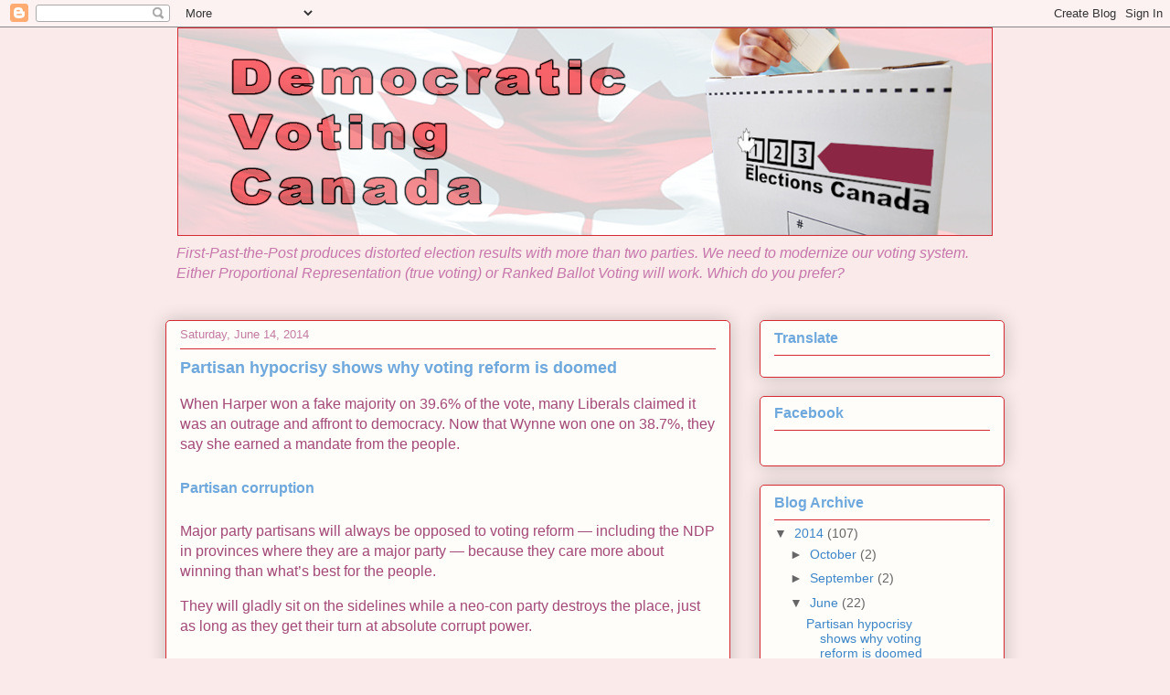

--- FILE ---
content_type: text/html; charset=UTF-8
request_url: http://democraticvotingcanada.blogspot.com/2014/06/partisan-hypocrisy-shows-why-voting.html
body_size: 15771
content:
<!DOCTYPE html>
<html class='v2' dir='ltr' xmlns='http://www.w3.org/1999/xhtml' xmlns:b='http://www.google.com/2005/gml/b' xmlns:data='http://www.google.com/2005/gml/data' xmlns:expr='http://www.google.com/2005/gml/expr'>
<head>
<link href='https://www.blogger.com/static/v1/widgets/335934321-css_bundle_v2.css' rel='stylesheet' type='text/css'/>
<meta content='width=1100' name='viewport'/>
<meta content='text/html; charset=UTF-8' http-equiv='Content-Type'/>
<meta content='blogger' name='generator'/>
<link href='http://democraticvotingcanada.blogspot.com/favicon.ico' rel='icon' type='image/x-icon'/>
<link href='http://democraticvotingcanada.blogspot.com/2014/06/partisan-hypocrisy-shows-why-voting.html' rel='canonical'/>
<link rel="alternate" type="application/atom+xml" title="Democratic Voting Canada - Atom" href="http://democraticvotingcanada.blogspot.com/feeds/posts/default" />
<link rel="alternate" type="application/rss+xml" title="Democratic Voting Canada - RSS" href="http://democraticvotingcanada.blogspot.com/feeds/posts/default?alt=rss" />
<link rel="service.post" type="application/atom+xml" title="Democratic Voting Canada - Atom" href="https://www.blogger.com/feeds/6257578024925559189/posts/default" />

<link rel="alternate" type="application/atom+xml" title="Democratic Voting Canada - Atom" href="http://democraticvotingcanada.blogspot.com/feeds/5907428043636882128/comments/default" />
<!--Can't find substitution for tag [blog.ieCssRetrofitLinks]-->
<meta content='http://democraticvotingcanada.blogspot.com/2014/06/partisan-hypocrisy-shows-why-voting.html' property='og:url'/>
<meta content='Partisan hypocrisy shows why voting reform is doomed' property='og:title'/>
<meta content='    When Harper won a fake majority on 39.6% of the vote, many Liberals claimed it was an outrage and affront to democracy.          Now tha...' property='og:description'/>
<title>Democratic Voting Canada: Partisan hypocrisy shows why voting reform is doomed</title>
<style id='page-skin-1' type='text/css'><!--
/*
-----------------------------------------------
Blogger Template Style
Name:     Awesome Inc.
Designer: Tina Chen
URL:      tinachen.org
----------------------------------------------- */
/* Variable definitions
====================
<Variable name="keycolor" description="Main Color" type="color" default="#ffffff"/>
<Group description="Page" selector="body">
<Variable name="body.font" description="Font" type="font"
default="normal normal 13px Arial, Tahoma, Helvetica, FreeSans, sans-serif"/>
<Variable name="body.background.color" description="Background Color" type="color" default="#000000"/>
<Variable name="body.text.color" description="Text Color" type="color" default="#ffffff"/>
</Group>
<Group description="Links" selector=".main-inner">
<Variable name="link.color" description="Link Color" type="color" default="#888888"/>
<Variable name="link.visited.color" description="Visited Color" type="color" default="#444444"/>
<Variable name="link.hover.color" description="Hover Color" type="color" default="#cccccc"/>
</Group>
<Group description="Blog Title" selector=".header h1">
<Variable name="header.font" description="Title Font" type="font"
default="normal bold 40px Arial, Tahoma, Helvetica, FreeSans, sans-serif"/>
<Variable name="header.text.color" description="Title Color" type="color" default="#a64d79" />
<Variable name="header.background.color" description="Header Background" type="color" default="transparent" />
</Group>
<Group description="Blog Description" selector=".header .description">
<Variable name="description.font" description="Font" type="font"
default="normal normal 14px Arial, Tahoma, Helvetica, FreeSans, sans-serif"/>
<Variable name="description.text.color" description="Text Color" type="color"
default="#a64d79" />
</Group>
<Group description="Tabs Text" selector=".tabs-inner .widget li a">
<Variable name="tabs.font" description="Font" type="font"
default="normal bold 14px Arial, Tahoma, Helvetica, FreeSans, sans-serif"/>
<Variable name="tabs.text.color" description="Text Color" type="color" default="#a64d79"/>
<Variable name="tabs.selected.text.color" description="Selected Color" type="color" default="#333333"/>
</Group>
<Group description="Tabs Background" selector=".tabs-outer .PageList">
<Variable name="tabs.background.color" description="Background Color" type="color" default="#141414"/>
<Variable name="tabs.selected.background.color" description="Selected Color" type="color" default="#444444"/>
<Variable name="tabs.border.color" description="Border Color" type="color" default="#d52a33"/>
</Group>
<Group description="Date Header" selector=".main-inner .widget h2.date-header, .main-inner .widget h2.date-header span">
<Variable name="date.font" description="Font" type="font"
default="normal normal 14px Arial, Tahoma, Helvetica, FreeSans, sans-serif"/>
<Variable name="date.text.color" description="Text Color" type="color" default="#666666"/>
<Variable name="date.border.color" description="Border Color" type="color" default="#d52a33"/>
</Group>
<Group description="Post Title" selector="h3.post-title, h4, h3.post-title a">
<Variable name="post.title.font" description="Font" type="font"
default="normal bold 22px Arial, Tahoma, Helvetica, FreeSans, sans-serif"/>
<Variable name="post.title.text.color" description="Text Color" type="color" default="#a64d79"/>
</Group>
<Group description="Post Background" selector=".post">
<Variable name="post.background.color" description="Background Color" type="color" default="#fefdfa" />
<Variable name="post.border.color" description="Border Color" type="color" default="#d52a33" />
<Variable name="post.border.bevel.color" description="Bevel Color" type="color" default="#d52a33"/>
</Group>
<Group description="Gadget Title" selector="h2">
<Variable name="widget.title.font" description="Font" type="font"
default="normal bold 14px Arial, Tahoma, Helvetica, FreeSans, sans-serif"/>
<Variable name="widget.title.text.color" description="Text Color" type="color" default="#a64d79"/>
</Group>
<Group description="Gadget Text" selector=".sidebar .widget">
<Variable name="widget.font" description="Font" type="font"
default="normal normal 14px Arial, Tahoma, Helvetica, FreeSans, sans-serif"/>
<Variable name="widget.text.color" description="Text Color" type="color" default="#a64d79"/>
<Variable name="widget.alternate.text.color" description="Alternate Color" type="color" default="#666666"/>
</Group>
<Group description="Gadget Links" selector=".sidebar .widget">
<Variable name="widget.link.color" description="Link Color" type="color" default="#3d85c6"/>
<Variable name="widget.link.visited.color" description="Visited Color" type="color" default="#3d85c6"/>
<Variable name="widget.link.hover.color" description="Hover Color" type="color" default="#f8020f"/>
</Group>
<Group description="Gadget Background" selector=".sidebar .widget">
<Variable name="widget.background.color" description="Background Color" type="color" default="#141414"/>
<Variable name="widget.border.color" description="Border Color" type="color" default="#222222"/>
<Variable name="widget.border.bevel.color" description="Bevel Color" type="color" default="#000000"/>
</Group>
<Group description="Sidebar Background" selector=".column-left-inner .column-right-inner">
<Variable name="widget.outer.background.color" description="Background Color" type="color" default="transparent" />
</Group>
<Group description="Images" selector=".main-inner">
<Variable name="image.background.color" description="Background Color" type="color" default="transparent"/>
<Variable name="image.border.color" description="Border Color" type="color" default="transparent"/>
</Group>
<Group description="Feed" selector=".blog-feeds">
<Variable name="feed.text.color" description="Text Color" type="color" default="#a64d79"/>
</Group>
<Group description="Feed Links" selector=".blog-feeds">
<Variable name="feed.link.color" description="Link Color" type="color" default="#3d85c6"/>
<Variable name="feed.link.visited.color" description="Visited Color" type="color" default="#3d85c6"/>
<Variable name="feed.link.hover.color" description="Hover Color" type="color" default="#f8020f"/>
</Group>
<Group description="Pager" selector=".blog-pager">
<Variable name="pager.background.color" description="Background Color" type="color" default="#fefdfa" />
</Group>
<Group description="Footer" selector=".footer-outer">
<Variable name="footer.background.color" description="Background Color" type="color" default="#fefdfa" />
<Variable name="footer.text.color" description="Text Color" type="color" default="#a64d79" />
</Group>
<Variable name="title.shadow.spread" description="Title Shadow" type="length" default="-1px"/>
<Variable name="body.background" description="Body Background" type="background"
color="#faeaea"
default="$(color) none repeat scroll top left"/>
<Variable name="body.background.gradient.cap" description="Body Gradient Cap" type="url"
default="none"/>
<Variable name="body.background.size" description="Body Background Size" type="string" default="auto"/>
<Variable name="tabs.background.gradient" description="Tabs Background Gradient" type="url"
default="none"/>
<Variable name="header.background.gradient" description="Header Background Gradient" type="url" default="none" />
<Variable name="header.padding.top" description="Header Top Padding" type="length" default="22px" />
<Variable name="header.margin.top" description="Header Top Margin" type="length" default="0" />
<Variable name="header.margin.bottom" description="Header Bottom Margin" type="length" default="0" />
<Variable name="widget.padding.top" description="Widget Padding Top" type="length" default="8px" />
<Variable name="widget.padding.side" description="Widget Padding Side" type="length" default="15px" />
<Variable name="widget.outer.margin.top" description="Widget Top Margin" type="length" default="0" />
<Variable name="widget.outer.background.gradient" description="Gradient" type="url" default="none" />
<Variable name="widget.border.radius" description="Gadget Border Radius" type="length" default="0" />
<Variable name="outer.shadow.spread" description="Outer Shadow Size" type="length" default="0" />
<Variable name="date.header.border.radius.top" description="Date Header Border Radius Top" type="length" default="0" />
<Variable name="date.header.position" description="Date Header Position" type="length" default="15px" />
<Variable name="date.space" description="Date Space" type="length" default="30px" />
<Variable name="date.position" description="Date Float" type="string" default="static" />
<Variable name="date.padding.bottom" description="Date Padding Bottom" type="length" default="0" />
<Variable name="date.border.size" description="Date Border Size" type="length" default="0" />
<Variable name="date.background" description="Date Background" type="background" color="transparent"
default="$(color) none no-repeat scroll top left" />
<Variable name="date.first.border.radius.top" description="Date First top radius" type="length" default="5px" />
<Variable name="date.last.space.bottom" description="Date Last Space Bottom" type="length"
default="20px" />
<Variable name="date.last.border.radius.bottom" description="Date Last bottom radius" type="length" default="5px" />
<Variable name="post.first.padding.top" description="First Post Padding Top" type="length" default="0" />
<Variable name="image.shadow.spread" description="Image Shadow Size" type="length" default="0"/>
<Variable name="image.border.radius" description="Image Border Radius" type="length" default="0"/>
<Variable name="separator.outdent" description="Separator Outdent" type="length" default="15px" />
<Variable name="title.separator.border.size" description="Widget Title Border Size" type="length" default="1px" />
<Variable name="list.separator.border.size" description="List Separator Border Size" type="length" default="1px" />
<Variable name="shadow.spread" description="Shadow Size" type="length" default="0"/>
<Variable name="startSide" description="Side where text starts in blog language" type="automatic" default="left"/>
<Variable name="endSide" description="Side where text ends in blog language" type="automatic" default="right"/>
<Variable name="date.side" description="Side where date header is placed" type="string" default="right"/>
<Variable name="pager.border.radius.top" description="Pager Border Top Radius" type="length" default="5px" />
<Variable name="pager.space.top" description="Pager Top Space" type="length" default="1em" />
<Variable name="footer.background.gradient" description="Background Gradient" type="url" default="none" />
<Variable name="mobile.background.size" description="Mobile Background Size" type="string"
default="auto"/>
<Variable name="mobile.background.overlay" description="Mobile Background Overlay" type="string"
default="transparent none repeat scroll top left"/>
<Variable name="mobile.button.color" description="Mobile Button Color" type="color" default="#ffffff" />
*/
/* Content
----------------------------------------------- */
body, .body-fauxcolumn-outer {
color: #a64d79;
font-family: Trebuchet, Arial, Helvetica, sans-serif;
font-size: 15px;
background: #faeaea none repeat scroll top left;
}
html body .content-outer {
min-width: 0;
max-width: 100%;
width: 100%;
}
a:link {
text-decoration: none;
color: #3d85c6;
}
a:visited {
text-decoration: none;
color: #3d85c6;
}
a:hover {
text-decoration: underline;
color: #f8020f;
}
.body-fauxcolumn-outer .cap-top {
position: absolute;
z-index: 1;
height: 276px;
width: 100%;
background: transparent none repeat-x scroll top left;
_background-image: none;
}
/* Columns
----------------------------------------------- */
.content-inner {
padding: 0;
}
.header-inner .section {
margin: 0 16px;
}
.tabs-inner .section {
margin: 0 16px;
}
.main-inner {
padding-top: 30px;
}
.main-inner .column-center-inner,
.main-inner .column-left-inner,
.main-inner .column-right-inner {
padding: 0 5px;
}
*+html body .main-inner .column-center-inner {
margin-top: -30px;
}
#layout .main-inner .column-center-inner {
margin-top: 0;
}
/* Header
----------------------------------------------- */
.header-outer {
margin: 0 0 0 0;
background: transparent none repeat scroll 0 0;
}
.Header h1 {
font-family: Trebuchet, Arial, Helvetica, sans-serif;
font-size: 18px;
font-weight: bold;
color: #a64d79;
text-shadow: 0 0 -1px #000000;
}
.Header h1 a {
color: #a64d79;
}
.Header .description {
font-family: Trebuchet, Arial, Helvetica, sans-serif;
font-size: 16px;
font-style: italic;
color: #c576aa;
}
.header-inner .Header .titlewrapper,
.header-inner .Header .descriptionwrapper {
padding-left: 0;
padding-right: 0;
margin-bottom: 0;
}
.header-inner .Header .titlewrapper {
padding-top: 22px;
}
/* Tabs
----------------------------------------------- */
.tabs-outer {
overflow: hidden;
position: relative;
background: #ffebed url(//www.blogblog.com/1kt/awesomeinc/tabs_gradient_light.png) repeat scroll 0 0;
}
#layout .tabs-outer {
overflow: visible;
}
.tabs-cap-top, .tabs-cap-bottom {
position: absolute;
width: 100%;
border-top: 1px solid #cc29d5;
}
.tabs-cap-bottom {
bottom: 0;
}
.tabs-inner .widget li a {
display: inline-block;
margin: 0;
padding: .6em 1.5em;
font: normal normal 13px 'Trebuchet MS', Trebuchet, sans-serif;
color: #333333;
border-top: 1px solid #cc29d5;
border-bottom: 1px solid #cc29d5;
border-left: 1px solid #cc29d5;
height: 16px;
line-height: 16px;
}
.tabs-inner .widget li:last-child a {
border-right: 1px solid #cc29d5;
}
.tabs-inner .widget li.selected a, .tabs-inner .widget li a:hover {
background: #63704b url(//www.blogblog.com/1kt/awesomeinc/tabs_gradient_light.png) repeat-x scroll 0 -100px;
color: #ffffff;
}
/* Headings
----------------------------------------------- */
h2 {
font-family: Trebuchet, Arial, Helvetica, sans-serif;
font-size: 16px;
font-weight: bold;
color: #6fa8dc;
}
/* Widgets
----------------------------------------------- */
.main-inner .section {
margin: 0 27px;
padding: 0;
}
.main-inner .column-left-outer,
.main-inner .column-right-outer {
margin-top: 0;
}
#layout .main-inner .column-left-outer,
#layout .main-inner .column-right-outer {
margin-top: 0;
}
.main-inner .column-left-inner,
.main-inner .column-right-inner {
background: transparent none repeat 0 0;
-moz-box-shadow: 0 0 0 rgba(0, 0, 0, .2);
-webkit-box-shadow: 0 0 0 rgba(0, 0, 0, .2);
-goog-ms-box-shadow: 0 0 0 rgba(0, 0, 0, .2);
box-shadow: 0 0 0 rgba(0, 0, 0, .2);
-moz-border-radius: 5px;
-webkit-border-radius: 5px;
-goog-ms-border-radius: 5px;
border-radius: 5px;
}
#layout .main-inner .column-left-inner,
#layout .main-inner .column-right-inner {
margin-top: 0;
}
.sidebar .widget {
font: normal normal 14px 'Trebuchet MS', Trebuchet, sans-serif;
color: #a64d79;
}
.sidebar .widget a:link {
color: #3d85c6;
}
.sidebar .widget a:visited {
color: #3d85c6;
}
.sidebar .widget a:hover {
color: #ff0000;
}
.sidebar .widget h2 {
text-shadow: 0 0 -1px #000000;
}
.main-inner .widget {
background-color: #fefdfa;
border: 1px solid #d52a33;
padding: 0 15px 15px;
margin: 20px -16px;
-moz-box-shadow: 0 0 20px rgba(0, 0, 0, .2);
-webkit-box-shadow: 0 0 20px rgba(0, 0, 0, .2);
-goog-ms-box-shadow: 0 0 20px rgba(0, 0, 0, .2);
box-shadow: 0 0 20px rgba(0, 0, 0, .2);
-moz-border-radius: 5px;
-webkit-border-radius: 5px;
-goog-ms-border-radius: 5px;
border-radius: 5px;
}
.main-inner .widget h2 {
margin: 0 -0;
padding: .6em 0 .5em;
border-bottom: 1px solid transparent;
}
.footer-inner .widget h2 {
padding: 0 0 .4em;
border-bottom: 1px solid transparent;
}
.main-inner .widget h2 + div, .footer-inner .widget h2 + div {
border-top: 1px solid #d52a33;
padding-top: 8px;
}
.main-inner .widget .widget-content {
margin: 0 -0;
padding: 7px 0 0;
}
.main-inner .widget ul, .main-inner .widget #ArchiveList ul.flat {
margin: -8px -15px 0;
padding: 0;
list-style: none;
}
.main-inner .widget #ArchiveList {
margin: -8px 0 0;
}
.main-inner .widget ul li, .main-inner .widget #ArchiveList ul.flat li {
padding: .5em 15px;
text-indent: 0;
color: #666666;
border-top: 0 solid #d52a33;
border-bottom: 1px solid transparent;
}
.main-inner .widget #ArchiveList ul li {
padding-top: .25em;
padding-bottom: .25em;
}
.main-inner .widget ul li:first-child, .main-inner .widget #ArchiveList ul.flat li:first-child {
border-top: none;
}
.main-inner .widget ul li:last-child, .main-inner .widget #ArchiveList ul.flat li:last-child {
border-bottom: none;
}
.post-body {
position: relative;
}
.main-inner .widget .post-body ul {
padding: 0 1.5em;
margin: 0 0;
list-style: disc;
}
.main-inner .widget .post-body ul li {
padding: 0 0;
margin-bottom: 0;
color: #3d85c6;
border: none;
}
.footer-inner .widget ul {
padding: 0;
list-style: none;
}
.widget .zippy {
color: #666666;
}
/* Posts
----------------------------------------------- */
body .main-inner .Blog {
padding: 0;
margin-bottom: 1em;
background-color: transparent;
border: none;
-moz-box-shadow: 0 0 0 rgba(0, 0, 0, 0);
-webkit-box-shadow: 0 0 0 rgba(0, 0, 0, 0);
-goog-ms-box-shadow: 0 0 0 rgba(0, 0, 0, 0);
box-shadow: 0 0 0 rgba(0, 0, 0, 0);
}
.main-inner .section:last-child .Blog:last-child {
padding: 0;
margin-bottom: 1em;
}
.main-inner .widget h2.date-header {
margin: 0 -15px 1px;
padding: 0 0 0 0;
font: normal normal 13px 'Trebuchet MS', Trebuchet, sans-serif;
color: #c27ba0;
background: transparent none no-repeat scroll top left;
border-top: 0 solid #d52a33;
border-bottom: 1px solid transparent;
-moz-border-radius-topleft: 0;
-moz-border-radius-topright: 0;
-webkit-border-top-left-radius: 0;
-webkit-border-top-right-radius: 0;
border-top-left-radius: 0;
border-top-right-radius: 0;
position: static;
bottom: 100%;
right: 15px;
text-shadow: 0 0 -1px #000000;
}
.main-inner .widget h2.date-header span {
font: normal normal 13px 'Trebuchet MS', Trebuchet, sans-serif;
display: block;
padding: .5em 15px;
border-left: 0 solid #d52a33;
border-right: 0 solid #d52a33;
}
.date-outer {
position: relative;
margin: 30px 0 20px;
padding: 0 15px;
background-color: #fefdfa;
border: 1px solid #d52a33;
-moz-box-shadow: 0 0 20px rgba(0, 0, 0, .2);
-webkit-box-shadow: 0 0 20px rgba(0, 0, 0, .2);
-goog-ms-box-shadow: 0 0 20px rgba(0, 0, 0, .2);
box-shadow: 0 0 20px rgba(0, 0, 0, .2);
-moz-border-radius: 5px;
-webkit-border-radius: 5px;
-goog-ms-border-radius: 5px;
border-radius: 5px;
}
.date-outer:first-child {
margin-top: 0;
}
.date-outer:last-child {
margin-bottom: 20px;
-moz-border-radius-bottomleft: 5px;
-moz-border-radius-bottomright: 5px;
-webkit-border-bottom-left-radius: 5px;
-webkit-border-bottom-right-radius: 5px;
-goog-ms-border-bottom-left-radius: 5px;
-goog-ms-border-bottom-right-radius: 5px;
border-bottom-left-radius: 5px;
border-bottom-right-radius: 5px;
}
.date-posts {
margin: 0 -0;
padding: 0 0;
clear: both;
}
.post-outer, .inline-ad {
border-top: 1px solid #d52a33;
margin: 0 -0;
padding: 15px 0;
}
.post-outer {
padding-bottom: 10px;
}
.post-outer:first-child {
padding-top: 0;
border-top: none;
}
.post-outer:last-child, .inline-ad:last-child {
border-bottom: none;
}
.post-body {
position: relative;
}
h3.post-title, h4 {
font-family: Trebuchet, Arial, Helvetica, sans-serif;
font-size: 18px;
font-weight: bold;
color: #6fa8dc;
}
h3.post-title a {
font-family: Trebuchet, Arial, Helvetica, sans-serif;
font-size: 18px;
font-weight: bold;
color: #6fa8dc;
}
h3.post-title a:hover {
color: #f8020f;
text-decoration: underline;
}
.post-header {
margin: 0 0 1em;
}
.post-body {
line-height: 1.4;
}
.post-outer h2 {
color: #a64d79;
}
.post-footer {
margin: 1.5em 0 0;
}
#blog-pager {
padding: 15px;
font-size: 120%;
background-color: #fefdfa;
border: 1px solid #d52a33;
-moz-box-shadow: 0 0 20px rgba(0, 0, 0, .2);
-webkit-box-shadow: 0 0 20px rgba(0, 0, 0, .2);
-goog-ms-box-shadow: 0 0 20px rgba(0, 0, 0, .2);
box-shadow: 0 0 20px rgba(0, 0, 0, .2);
-moz-border-radius: 5px;
-webkit-border-radius: 5px;
-goog-ms-border-radius: 5px;
border-radius: 5px;
-moz-border-radius-topleft: 5px;
-moz-border-radius-topright: 5px;
-webkit-border-top-left-radius: 5px;
-webkit-border-top-right-radius: 5px;
-goog-ms-border-top-left-radius: 5px;
-goog-ms-border-top-right-radius: 5px;
border-top-left-radius: 5px;
border-top-right-radius-topright: 5px;
margin-top: 1em;
}
.blog-feeds, .post-feeds {
margin: 1em 0;
text-align: center;
color: #20124d;
}
.blog-feeds a, .post-feeds a {
color: #3d85c6;
}
.blog-feeds a:visited, .post-feeds a:visited {
color: #3d85c6;
}
.blog-feeds a:hover, .post-feeds a:hover {
color: #ff0000;
}
.post-outer .comments {
margin-top: 2em;
}
/* Comments
----------------------------------------------- */
.comments .comments-content .icon.blog-author {
background-repeat: no-repeat;
background-image: url([data-uri]);
}
.comments .comments-content .loadmore a {
border-top: 1px solid #cc29d5;
border-bottom: 1px solid #cc29d5;
}
.comments .continue {
border-top: 2px solid #cc29d5;
}
/* Footer
----------------------------------------------- */
.footer-outer {
margin: -20px 0 -1px;
padding: 20px 0 0;
color: #a64d79;
overflow: hidden;
}
.footer-fauxborder-left {
border-top: 1px solid #d52a33;
background: #fefdfa none repeat scroll 0 0;
-moz-box-shadow: 0 0 20px rgba(0, 0, 0, .2);
-webkit-box-shadow: 0 0 20px rgba(0, 0, 0, .2);
-goog-ms-box-shadow: 0 0 20px rgba(0, 0, 0, .2);
box-shadow: 0 0 20px rgba(0, 0, 0, .2);
margin: 0 -20px;
}
/* Mobile
----------------------------------------------- */
body.mobile {
background-size: auto;
}
.mobile .body-fauxcolumn-outer {
background: transparent none repeat scroll top left;
}
*+html body.mobile .main-inner .column-center-inner {
margin-top: 0;
}
.mobile .main-inner .widget {
padding: 0 0 15px;
}
.mobile .main-inner .widget h2 + div,
.mobile .footer-inner .widget h2 + div {
border-top: none;
padding-top: 0;
}
.mobile .footer-inner .widget h2 {
padding: 0.5em 0;
border-bottom: none;
}
.mobile .main-inner .widget .widget-content {
margin: 0;
padding: 7px 0 0;
}
.mobile .main-inner .widget ul,
.mobile .main-inner .widget #ArchiveList ul.flat {
margin: 0 -15px 0;
}
.mobile .main-inner .widget h2.date-header {
right: 0;
}
.mobile .date-header span {
padding: 0.4em 0;
}
.mobile .date-outer:first-child {
margin-bottom: 0;
border: 1px solid #d52a33;
-moz-border-radius-topleft: 5px;
-moz-border-radius-topright: 5px;
-webkit-border-top-left-radius: 5px;
-webkit-border-top-right-radius: 5px;
-goog-ms-border-top-left-radius: 5px;
-goog-ms-border-top-right-radius: 5px;
border-top-left-radius: 5px;
border-top-right-radius: 5px;
}
.mobile .date-outer {
border-color: #d52a33;
border-width: 0 1px 1px;
}
.mobile .date-outer:last-child {
margin-bottom: 0;
}
.mobile .main-inner {
padding: 0;
}
.mobile .header-inner .section {
margin: 0;
}
.mobile .post-outer, .mobile .inline-ad {
padding: 5px 0;
}
.mobile .tabs-inner .section {
margin: 0 10px;
}
.mobile .main-inner .widget h2 {
margin: 0;
padding: 0;
}
.mobile .main-inner .widget h2.date-header span {
padding: 0;
}
.mobile .main-inner .widget .widget-content {
margin: 0;
padding: 7px 0 0;
}
.mobile #blog-pager {
border: 1px solid transparent;
background: #fefdfa none repeat scroll 0 0;
}
.mobile .main-inner .column-left-inner,
.mobile .main-inner .column-right-inner {
background: transparent none repeat 0 0;
-moz-box-shadow: none;
-webkit-box-shadow: none;
-goog-ms-box-shadow: none;
box-shadow: none;
}
.mobile .date-posts {
margin: 0;
padding: 0;
}
.mobile .footer-fauxborder-left {
margin: 0;
border-top: inherit;
}
.mobile .main-inner .section:last-child .Blog:last-child {
margin-bottom: 0;
}
.mobile-index-contents {
color: #a64d79;
}
.mobile .mobile-link-button {
background: #3d85c6 url(//www.blogblog.com/1kt/awesomeinc/tabs_gradient_light.png) repeat scroll 0 0;
}
.mobile-link-button a:link, .mobile-link-button a:visited {
color: #ffffff;
}
.mobile .tabs-inner .PageList .widget-content {
background: transparent;
border-top: 1px solid;
border-color: #cc29d5;
color: #333333;
}
.mobile .tabs-inner .PageList .widget-content .pagelist-arrow {
border-left: 1px solid #cc29d5;
}
blockquote {
font-style: italic;
color: #D00000;
}
}
body {
font-family: Trebuchet, Arial, Helvetica, sans-serif;
color: #a34976;
background-color: #faeaea;
font-size: 16px;
}
h1 {
font-family: Trebuchet, Arial, Helvetica, sans-serif;
font-size: 18px;
font-weight: bold;
color: #6fa8dc;
}
h2 {
font-family: Trebuchet, Arial, Helvetica, sans-serif;
font-size: 16px;
font-weight: bold;
color: #6fa8dc;
margin: 1em 0em 1em 0em;
padding: 0px;
}
h2.myh2 {
font-family: Trebuchet, Arial, Helvetica, sans-serif;
font-size: 16px;
font-weight: bold;
color: #6fa8dc;
margin: 1em 0em 1em 0em;
padding: 0px;
}
h3 {
font-family: Trebuchet, Arial, Helvetica, sans-serif;
font-size: 15px;
font-weight: bold;
color: #6fa8dc;
}
h3.myh3 {
font-family: Trebuchet, Arial, Helvetica, sans-serif;
font-size: 15px;
font-weight: bold;
color: #6fa8dc;
}
span.h2like {
font-family: Trebuchet, Arial, Helvetica, sans-serif;
font-size: 16px;
font-weight: bold;
color: #6fa8dc;
}
span.h3like {
font-family: Trebuchet, Arial, Helvetica, sans-serif;
font-size: 15px;
color: #6fa8dc;
font-weight: bold;
}
span.linklike {
color: #3d85c6;
}
blockquote {
font-style: italic;
color: #3d85c6;
}
a:link {
color: #3d85c6;
text-decoration: none;
}
a:visited {
color: #3d85c6;
text-decoration: none;
}
a:hover {
color: #ff0000;
}
a:active {
color: #ff0000;
}
a.softlink:link {
color: #6fa8dc;
}
a.softlink:visited {
color: #6fa8dc;
}
a.softlink:hover {
color: #ff0000;
}
a.softlink:active {
color: #ff0000;
}
div.container {
width: 930px;
margin-left:auto;
margin-right:auto;
}
div.header {
margin: 20px;
}
div.banner {
}
div.banner img {
border: 1px solid #d52a33;
}
div.content {
}
div.blogcontent {
padding: 20px;
border: 1px solid #d52a33;
background-color: #fefdfa;
margin: 20px;
width: 568px;
float: left;
}
div.rightpanel {
margin: 20px;
width: 240px;
float: left;
}
div.rightpanelcontent {
padding: 20px;
background-color: #fefdfa;
border: 1px solid #d52a33;
}
div.wrapcontainer {
margin-left: auto;
margin-right: auto;
}
div.wrapobject {
float: left;
margin: 20px;
}
div.clear {
clear: both;
}
div.wrapobject h2 {
text-align: center;
color: #6fa8dc;
}
div.wrapobject h3 {
text-align: center;
color: #6fa8dc;
}
div.object {
margin: 20px;
}
div.object h2 {
text-align: center;
color: #6fa8dc;
}
div.object h3 {
text-align: center;
color: #6fa8dc;
}
div.picture {
margin: 0px 20px 10px 0px;
float: left;
}
div.picture img {
border: 1px solid #BBB;
}
div.bigpic {
margin: 30px 20px;
}
div.bigpic img {
border: 1px solid #BBB;
}
div.pic-w-remark {
margin: 0px 20px 10px 0px;
float: left;
}
div.pic-w-remark img {
border: 1px solid #BBB;
}
div.pic-w-remark p {
color: #888;
font-size: 13px;
font-family: Trebuchet, Arial, Helvetica, sans-serif;
margin: 3px 0px 0px 0px;
}
div.pic-w-remark-right {
margin: 0px 0px 10px 20px;
float: right;
}
div.pic-w-remark-right img {
border: 1px solid #BBB;
}
div.pic-w-remark-right p {
color: #888;
font-size: 13px;
font-family: Trebuchet, Arial, Helvetica, sans-serif;
margin: 3px 0px 0px 0px;
}
div.pic-comment {
color: #888;
font-size: 13px;
font-family: Trebuchet, Arial, Helvetica, sans-serif;
margin: 3px 0px 0px 0px;
}
div.table-style-a {
margin: 0 30px 30px 30px;
}
div.table-style-a h2 {
color: #6fa8dc;
}
div.table-style-a table {
width: auto;
text-align: left;
border-collapse: collapse;
border: 1px solid #69c;
}
div.table-style-a th
{
padding: 12px 17px 12px 17px;
text-align: left;
font-weight: bold;
font-size: 15px;
color: #6fa8dc;
border-bottom: 1px solid #69c;
}
div.table-style-a td
{
padding: 7px 17px 7px 17px;
}
div.table-style-a tr:hover td {
color: #339;
background: #FCC;
}
h2.twoline-heading {
margin: 1em 0em 0em 0em;
}
h3.twoline-subheading {
margin: 0.5em 0em 1em 0em;
color: #3d85c6;
font-size:15px;
font-weight:normal;
}
.colrow-alt-color1 {
background-color: #FFE4E4;
}
td.VoteWin {
font-weight: bold;
}
td.VoteLose {
color:#ff0000;
}
td.Subheading {
font-family: Trebuchet, Arial, Helvetica, sans-serif;
font-size: 15px;
font-weight:bold;
color: #6fa8dc;
}
img.flag {
border: 1px solid #aaa;
vertical-align: middle;
}
ul.myul {
color: #3d85c6;
}
ul.myul li {
}
ul.myul li p {
color: #a34976;
}
ol.myol {
color: #3d85c6;
}
ol.myol li {
}
ol.myol li p {
color: #a34976;
}
ol.myolbold {
color: #6fa8dc;
font-weight:bold;
}
ol.myolbold li {
}
ol.myolbold li p {
color: #a34976;
font-weight:normal;
}
body {
font-family: Trebuchet, Arial, Helvetica, sans-serif;
color: #a34976;
background-color: #faeaea;
font-size: 16px;
}
h1 {
font-family: Trebuchet, Arial, Helvetica, sans-serif;
font-size: 18px;
font-weight: bold;
color: #6fa8dc;
}
h2 {
font-family: Trebuchet, Arial, Helvetica, sans-serif;
font-size: 16px;
font-weight: bold;
color: #6fa8dc;
margin: 1em 0em 1em 0em;
padding: 0px;
}
h2.myh2 {
font-family: Trebuchet, Arial, Helvetica, sans-serif;
font-size: 16px;
font-weight: bold;
color: #6fa8dc;
margin: 1em 0em 1em 0em;
padding: 0px;
}
h3 {
font-family: Trebuchet, Arial, Helvetica, sans-serif;
font-size: 15px;
font-weight: bold;
color: #6fa8dc;
}
h3.myh3 {
font-family: Trebuchet, Arial, Helvetica, sans-serif;
font-size: 15px;
font-weight: bold;
color: #6fa8dc;
}
span.h2like {
font-family: Trebuchet, Arial, Helvetica, sans-serif;
font-size: 16px;
font-weight: bold;
color: #6fa8dc;
}
span.h3like {
font-family: Trebuchet, Arial, Helvetica, sans-serif;
font-size: 15px;
color: #6fa8dc;
font-weight: bold;
}
span.linklike {
color: #3d85c6;
}
blockquote {
font-style: italic;
color: #3d85c6;
}
a:link {
color: #3d85c6;
text-decoration: none;
}
a:visited {
color: #3d85c6;
text-decoration: none;
}
a:hover {
color: #ff0000;
}
a:active {
color: #ff0000;
}
a.softlink:link {
color: #6fa8dc;
}
a.softlink:visited {
color: #6fa8dc;
}
a.softlink:hover {
color: #ff0000;
}
a.softlink:active {
color: #ff0000;
}
div.container {
width: 930px;
margin-left:auto;
margin-right:auto;
}
div.header {
margin: 20px;
}
div.banner {
}
div.banner img {
border: 1px solid #d52a33;
}
div.content {
}
div.blogcontent {
padding: 20px;
border: 1px solid #d52a33;
background-color: #fefdfa;
margin: 20px;
width: 568px;
float: left;
}
div.rightpanel {
margin: 20px;
width: 240px;
float: left;
}
div.rightpanelcontent {
padding: 20px;
background-color: #fefdfa;
border: 1px solid #d52a33;
}
div.wrapcontainer {
margin-left: auto;
margin-right: auto;
}
div.wrapobject {
float: left;
margin: 20px;
}
div.clear {
clear: both;
}
div.wrapobject h2 {
text-align: center;
color: #6fa8dc;
}
div.wrapobject h3 {
text-align: center;
color: #6fa8dc;
}
div.object {
margin: 20px;
}
div.object h2 {
text-align: center;
color: #6fa8dc;
}
div.object h3 {
text-align: center;
color: #6fa8dc;
}
div.picture {
margin: 0px 20px 10px 0px;
float: left;
}
div.picture img {
border: 1px solid #BBB;
}
div.bigpic {
margin: 30px 20px;
}
div.bigpic img {
border: 1px solid #BBB;
}
div.pic-w-remark {
margin: 0px 20px 10px 0px;
float: left;
}
div.pic-w-remark img {
border: 1px solid #BBB;
}
div.pic-w-remark p {
color: #888;
font-size: 13px;
font-family: Trebuchet, Arial, Helvetica, sans-serif;
margin: 3px 0px 0px 0px;
}
div.pic-w-remark-right {
margin: 0px 0px 10px 20px;
float: right;
}
div.pic-w-remark-right img {
border: 1px solid #BBB;
}
div.pic-w-remark-right p {
color: #888;
font-size: 13px;
font-family: Trebuchet, Arial, Helvetica, sans-serif;
margin: 3px 0px 0px 0px;
}
div.pic-comment {
color: #888;
font-size: 13px;
font-family: Trebuchet, Arial, Helvetica, sans-serif;
margin: 3px 0px 0px 0px;
}
div.table-style-a {
margin: 0 30px 30px 30px;
}
div.table-style-a h2 {
color: #6fa8dc;
}
div.table-style-a table {
width: auto;
text-align: left;
border-collapse: collapse;
border: 1px solid #69c;
}
div.table-style-a th
{
padding: 12px 17px 12px 17px;
text-align: left;
font-weight: bold;
font-size: 15px;
color: #6fa8dc;
border-bottom: 1px solid #69c;
}
div.table-style-a td
{
padding: 7px 17px 7px 17px;
}
div.table-style-a tr:hover td {
color: #339;
background: #FCC;
}
div.table-style-b {
margin: 0 30px 30px 30px;
}
div.table-style-b h2 {
color: #6fa8dc;
}
div.table-style-b table {
width: auto;
text-align: left;
border-collapse: collapse;
border: 1px solid #69c;
}
div.table-style-b th
{
padding: 5px 7px 5px 7px;
text-align: center;
font-weight: bold;
font-size: 15px;
color: #6fa8dc;
border-bottom: 1px solid #69c;
}
div.table-style-b td
{
padding: 5px 7px 5px 7px;
text-align: right;
}
div.table-style-b tr:hover td {
color: #339;
background: #FCC;
}
div.table-style-c {
margin: 0 0 30px 0;
}
div.table-style-c h2 {
color: #6fa8dc;
}
div.table-style-c table {
width: auto;
text-align: left;
border-collapse: collapse;
border: 1px solid #69c;
}
div.table-style-c th
{
padding: 15px 7px 15px 7px;
text-align: center;
font-weight: bold;
font-size: 15px;
color: #6fa8dc;
border-bottom: 1px solid #69c;
}
div.table-style-c td
{
padding: 10px 7px 10px 7px;
border-bottom: 1px solid #69c;
}
div.table-style-c tr:hover td {
color: #339;
background: #FCC;
}
h2.twoline-heading {
margin: 1em 0em 0em 0em;
}
h3.twoline-subheading {
margin: 0.5em 0em 1em 0em;
color: #3d85c6;
font-size:15px;
font-weight:normal;
}
.colrow-alt-color1 {
background-color: #FFE4E4;
}
td.VoteWin {
font-weight: bold;
}
td.VoteLose {
color:#ff0000;
}
td.Subheading {
font-family: Trebuchet, Arial, Helvetica, sans-serif;
font-size: 15px;
font-weight:bold;
color: #6fa8dc;
}
img.flag {
border: 1px solid #aaa;
vertical-align: middle;
}
ul.myul {
color: #3d85c6;
}
ul.myul li {
}
ul.myul li p {
color: #a34976;
}
ol.myol {
color: #3d85c6;
}
ol.myol li {
}
ol.myol li p {
color: #a34976;
}
ol.myolbold {
color: #6fa8dc;
font-weight:bold;
}
ol.myolbold li {
}
ol.myolbold li p {
color: #a34976;
font-weight:normal;
}
div.answerText {
font-family: Trebuchet, Arial, Helvetica, sans-serif;
font-size: 15px;
}
--></style>
<style id='template-skin-1' type='text/css'><!--
body {
min-width: 950px;
}
.content-outer, .content-fauxcolumn-outer, .region-inner {
min-width: 950px;
max-width: 950px;
_width: 950px;
}
.main-inner .columns {
padding-left: 0px;
padding-right: 300px;
}
.main-inner .fauxcolumn-center-outer {
left: 0px;
right: 300px;
/* IE6 does not respect left and right together */
_width: expression(this.parentNode.offsetWidth -
parseInt("0px") -
parseInt("300px") + 'px');
}
.main-inner .fauxcolumn-left-outer {
width: 0px;
}
.main-inner .fauxcolumn-right-outer {
width: 300px;
}
.main-inner .column-left-outer {
width: 0px;
right: 100%;
margin-left: -0px;
}
.main-inner .column-right-outer {
width: 300px;
margin-right: -300px;
}
#layout {
min-width: 0;
}
#layout .content-outer {
min-width: 0;
width: 800px;
}
#layout .region-inner {
min-width: 0;
width: auto;
}
--></style>
<link href='https://www.blogger.com/dyn-css/authorization.css?targetBlogID=6257578024925559189&amp;zx=6500bf45-5941-45ee-85c4-72d48730c3e4' media='none' onload='if(media!=&#39;all&#39;)media=&#39;all&#39;' rel='stylesheet'/><noscript><link href='https://www.blogger.com/dyn-css/authorization.css?targetBlogID=6257578024925559189&amp;zx=6500bf45-5941-45ee-85c4-72d48730c3e4' rel='stylesheet'/></noscript>
<meta name='google-adsense-platform-account' content='ca-host-pub-1556223355139109'/>
<meta name='google-adsense-platform-domain' content='blogspot.com'/>

</head>
<body class='loading'>
<div id='fb-root'></div>
<script>(function(d, s, id) {
          var js, fjs = d.getElementsByTagName(s)[0];
          if (d.getElementById(id)) return;
          js = d.createElement(s); js.id = id;
          js.src = "//connect.facebook.net/en_US/all.js#xfbml=1";
          fjs.parentNode.insertBefore(js, fjs);
        }(document, 'script', 'facebook-jssdk'));</script>
<div class='navbar section' id='navbar'><div class='widget Navbar' data-version='1' id='Navbar1'><script type="text/javascript">
    function setAttributeOnload(object, attribute, val) {
      if(window.addEventListener) {
        window.addEventListener('load',
          function(){ object[attribute] = val; }, false);
      } else {
        window.attachEvent('onload', function(){ object[attribute] = val; });
      }
    }
  </script>
<div id="navbar-iframe-container"></div>
<script type="text/javascript" src="https://apis.google.com/js/platform.js"></script>
<script type="text/javascript">
      gapi.load("gapi.iframes:gapi.iframes.style.bubble", function() {
        if (gapi.iframes && gapi.iframes.getContext) {
          gapi.iframes.getContext().openChild({
              url: 'https://www.blogger.com/navbar/6257578024925559189?po\x3d5907428043636882128\x26origin\x3dhttp://democraticvotingcanada.blogspot.com',
              where: document.getElementById("navbar-iframe-container"),
              id: "navbar-iframe"
          });
        }
      });
    </script><script type="text/javascript">
(function() {
var script = document.createElement('script');
script.type = 'text/javascript';
script.src = '//pagead2.googlesyndication.com/pagead/js/google_top_exp.js';
var head = document.getElementsByTagName('head')[0];
if (head) {
head.appendChild(script);
}})();
</script>
</div></div>
<div class='body-fauxcolumns'>
<div class='fauxcolumn-outer body-fauxcolumn-outer'>
<div class='cap-top'>
<div class='cap-left'></div>
<div class='cap-right'></div>
</div>
<div class='fauxborder-left'>
<div class='fauxborder-right'></div>
<div class='fauxcolumn-inner'>
</div>
</div>
<div class='cap-bottom'>
<div class='cap-left'></div>
<div class='cap-right'></div>
</div>
</div>
</div>
<div class='content'>
<div class='content-fauxcolumns'>
<div class='fauxcolumn-outer content-fauxcolumn-outer'>
<div class='cap-top'>
<div class='cap-left'></div>
<div class='cap-right'></div>
</div>
<div class='fauxborder-left'>
<div class='fauxborder-right'></div>
<div class='fauxcolumn-inner'>
</div>
</div>
<div class='cap-bottom'>
<div class='cap-left'></div>
<div class='cap-right'></div>
</div>
</div>
</div>
<div class='content-outer'>
<div class='content-cap-top cap-top'>
<div class='cap-left'></div>
<div class='cap-right'></div>
</div>
<div class='fauxborder-left content-fauxborder-left'>
<div class='fauxborder-right content-fauxborder-right'></div>
<div class='content-inner'>
<header>
<div class='header-outer'>
<div class='header-cap-top cap-top'>
<div class='cap-left'></div>
<div class='cap-right'></div>
</div>
<div class='fauxborder-left header-fauxborder-left'>
<div class='fauxborder-right header-fauxborder-right'></div>
<div class='region-inner header-inner'>
<div class='header section' id='header'><div class='widget Header' data-version='1' id='Header1'>
<div id='header-inner'>
<a href='http://democraticvotingcanada.blogspot.com/' style='display: block'>
<img alt='Democratic Voting Canada' height='226px; ' id='Header1_headerimg' src='https://blogger.googleusercontent.com/img/b/R29vZ2xl/AVvXsEhb3OSa1_RzdYgfx2ZS4saJg2KrBJWkcY02_pdf8IL1FEv5c3VDkv7B5U9t-9aO4y1wVHo81ECNJ__uBMjzMKNPEfOpsTW2dC9WLa8l77APWlA8cTZ4U_YtvH-jdEGJgalnr7AWnP5EeO-H/s1600/DVCBanner.png' style='display: block; border: 1px solid #d52a33; margin-left:auto; margin-right:auto;' width='890px; '/>
</a>
<div class='descriptionwrapper' style='margin-left:10px;'>
<p class='description'><span>First-Past-the-Post produces distorted election results with more than two parties. We need to modernize our voting system. Either Proportional Representation (true voting) or Ranked Ballot Voting will work. Which do you prefer? </span></p>
</div>
</div>
</div></div>
</div>
</div>
<div class='header-cap-bottom cap-bottom'>
<div class='cap-left'></div>
<div class='cap-right'></div>
</div>
</div>
</header>
<div class='tabs-outer'>
<div class='tabs-cap-top cap-top'>
<div class='cap-left'></div>
<div class='cap-right'></div>
</div>
<div class='fauxborder-left tabs-fauxborder-left'>
<div class='fauxborder-right tabs-fauxborder-right'></div>
<div class='region-inner tabs-inner'>
<div class='tabs no-items section' id='crosscol'></div>
<div class='tabs no-items section' id='crosscol-overflow'></div>
</div>
</div>
<div class='tabs-cap-bottom cap-bottom'>
<div class='cap-left'></div>
<div class='cap-right'></div>
</div>
</div>
<div class='main-outer'>
<div class='main-cap-top cap-top'>
<div class='cap-left'></div>
<div class='cap-right'></div>
</div>
<div class='fauxborder-left main-fauxborder-left'>
<div class='fauxborder-right main-fauxborder-right'></div>
<div class='region-inner main-inner'>
<div class='columns fauxcolumns'>
<div class='fauxcolumn-outer fauxcolumn-center-outer'>
<div class='cap-top'>
<div class='cap-left'></div>
<div class='cap-right'></div>
</div>
<div class='fauxborder-left'>
<div class='fauxborder-right'></div>
<div class='fauxcolumn-inner'>
</div>
</div>
<div class='cap-bottom'>
<div class='cap-left'></div>
<div class='cap-right'></div>
</div>
</div>
<div class='fauxcolumn-outer fauxcolumn-left-outer'>
<div class='cap-top'>
<div class='cap-left'></div>
<div class='cap-right'></div>
</div>
<div class='fauxborder-left'>
<div class='fauxborder-right'></div>
<div class='fauxcolumn-inner'>
</div>
</div>
<div class='cap-bottom'>
<div class='cap-left'></div>
<div class='cap-right'></div>
</div>
</div>
<div class='fauxcolumn-outer fauxcolumn-right-outer'>
<div class='cap-top'>
<div class='cap-left'></div>
<div class='cap-right'></div>
</div>
<div class='fauxborder-left'>
<div class='fauxborder-right'></div>
<div class='fauxcolumn-inner'>
</div>
</div>
<div class='cap-bottom'>
<div class='cap-left'></div>
<div class='cap-right'></div>
</div>
</div>
<!-- corrects IE6 width calculation -->
<div class='columns-inner'>
<div class='column-center-outer'>
<div class='column-center-inner'>
<div class='main section' id='main'><div class='widget Blog' data-version='1' id='Blog1'>
<div class='blog-posts hfeed'>

          <div class="date-outer">
        
<h2 class='date-header'><span>Saturday, June 14, 2014</span></h2>

          <div class="date-posts">
        
<div class='post-outer'>
<div class='post hentry' itemprop='blogPost' itemscope='itemscope' itemtype='http://schema.org/BlogPosting'>
<meta content='6257578024925559189' itemprop='blogId'/>
<meta content='5907428043636882128' itemprop='postId'/>
<a name='5907428043636882128'></a>
<h3 class='post-title entry-title' itemprop='name'>
Partisan hypocrisy shows why voting reform is doomed
</h3>
<div class='post-header'>
<div class='post-header-line-1'></div>
</div>
<div class='post-body entry-content' id='post-body-5907428043636882128' itemprop='description articleBody'>
    <p>When Harper won a fake majority on 39.6% of the vote, many Liberals claimed it was an outrage and affront to democracy.
         Now that Wynne won one on 38.7%, they say she earned a mandate from the people.</p>

    <h2 class="myh2">Partisan corruption</h2>

    <p>Major party partisans will always be opposed to voting reform &mdash; including the NDP in provinces where they are a major party &mdash; 
        because they care more about winning than what&rsquo;s best for the people.</p>

    <p>They will gladly sit on the sidelines while a neo-con party destroys the place, just as long as they get their turn at absolute corrupt power.</p>

    <h2 class="myh2">Federal Liberal about about face</h2>

    <p>Take for example the federal Liberal party which fell to minor party status in 2011. 
        Traditionally supporters of 
        
            <a href="https://en.wikipedia.org/wiki/First-past-the-post_voting" target="_blank" title="Wikipedia: First-past-the-post voting">First-Past-the-Post</a>, 
        
        they embraced 
        
        
        <a href="http://democraticvotingcanada.blogspot.ca/2014/05/ranked-ballot-voting-in-nutshell.html" target="_blank" title="DVC: Ranked ballot voting in a nutshell">ranked ballot voting reform</a>
        
        wile licking their wounds. </p>

    <p>But as soon as they rose to first place in the polls, they predictably ditched their commitment. </p>

    <h2 class="myh2">The death march of democracy</h2>

    <p>Now if Trudeau wins in 2015, he will destroy electoral reform for good in Canada with another designed-to-fail 
        
        
        <a href="http://democraticvotingcanada.blogspot.ca/2014/05/proportional-representation-true-voting.html" target="_blank" title="DVC: Proportional Representation (true voting) in a nutshell">PR</a>
        
        referendum that killed voting reform in BC, Ontario &amp; PEI. </p>

    <p>With an impossible 60% win threshold and a ballot that excludes ranked ballot supporters, 
        the Second Coming has better odds of success. </p>

    <p>This farce will drive the final nail in the electoral-reform coffin making corrupt 
        
            <a href="https://en.wikipedia.org/wiki/First-past-the-post_voting" target="_blank" title="Wikipedia: First-past-the-post voting">First-Past-the-Post</a> 
        
        the 
        democratic choice of Canadians.</p>

    <h2 class="myh2">Conclusion</h2>

    <p>Democracy in Canada is an insane asylum.</p>
    
    <p> We award absolute corrupt power to minority parties, excluding the actual majority from government.
        We are stuck wih some other country&rsquo;s monarch as our head of state. We have an appointed senate filled with partisan hacks that has 
        equal power to the democratic house. We have a corrupt fourth estate owned by corporations that abandons journalistic objectivity 
        to meddle and campaign in general elections.
    </p>

    <p>Getting involed with our slipshod implement of democracy is the equivalent of going to a Christian Fundie holy-roller church
        service. Either you check your brains at the door or are rendered incredulous by the spectacle. 
    </p>








<div style='clear: both;'></div>
</div>
<div class='post-footer'>
<div class='post-footer-line post-footer-line-1'><span class='post-author vcard'>
Posted by
<span class='fn' itemprop='author' itemscope='itemscope' itemtype='http://schema.org/Person'>
<meta content='https://www.blogger.com/profile/08120060083437508997' itemprop='url'/>
<a class='g-profile' href='https://www.blogger.com/profile/08120060083437508997' rel='author' title='author profile'>
<span itemprop='name'>Ron Waller</span>
</a>
</span>
</span>
<span class='post-timestamp'>
at
<meta content='http://democraticvotingcanada.blogspot.com/2014/06/partisan-hypocrisy-shows-why-voting.html' itemprop='url'/>
<a class='timestamp-link' href='http://democraticvotingcanada.blogspot.com/2014/06/partisan-hypocrisy-shows-why-voting.html' rel='bookmark' title='permanent link'><abbr class='published' itemprop='datePublished' title='2014-06-14T11:53:00-04:00'>Saturday, June 14, 2014</abbr></a>
</span>
<span class='post-comment-link'>
</span>
<span class='post-icons'>
<span class='item-control blog-admin pid-1519436482'>
<a href='https://www.blogger.com/post-edit.g?blogID=6257578024925559189&postID=5907428043636882128&from=pencil' title='Edit Post'>
<img alt='' class='icon-action' height='18' src='https://resources.blogblog.com/img/icon18_edit_allbkg.gif' width='18'/>
</a>
</span>
</span>
<div class='post-share-buttons goog-inline-block'>
<a class='goog-inline-block share-button sb-email' href='https://www.blogger.com/share-post.g?blogID=6257578024925559189&postID=5907428043636882128&target=email' target='_blank' title='Email This'><span class='share-button-link-text'>Email This</span></a><a class='goog-inline-block share-button sb-blog' href='https://www.blogger.com/share-post.g?blogID=6257578024925559189&postID=5907428043636882128&target=blog' onclick='window.open(this.href, "_blank", "height=270,width=475"); return false;' target='_blank' title='BlogThis!'><span class='share-button-link-text'>BlogThis!</span></a><a class='goog-inline-block share-button sb-twitter' href='https://www.blogger.com/share-post.g?blogID=6257578024925559189&postID=5907428043636882128&target=twitter' target='_blank' title='Share to X'><span class='share-button-link-text'>Share to X</span></a><a class='goog-inline-block share-button sb-facebook' href='https://www.blogger.com/share-post.g?blogID=6257578024925559189&postID=5907428043636882128&target=facebook' onclick='window.open(this.href, "_blank", "height=430,width=640"); return false;' target='_blank' title='Share to Facebook'><span class='share-button-link-text'>Share to Facebook</span></a><a class='goog-inline-block share-button sb-pinterest' href='https://www.blogger.com/share-post.g?blogID=6257578024925559189&postID=5907428043636882128&target=pinterest' target='_blank' title='Share to Pinterest'><span class='share-button-link-text'>Share to Pinterest</span></a>
</div>
</div>
<div class='post-footer-line post-footer-line-2'><span class='post-labels'>
</span>
</div>
<div class='post-footer-line post-footer-line-3'><span class='post-location'>
</span>
</div>
</div>
</div>
<div class='comments' id='comments'>
<a name='comments'></a>
<h4>No comments:</h4>
<div id='Blog1_comments-block-wrapper'>
<dl class='avatar-comment-indent' id='comments-block'>
</dl>
</div>
<p class='comment-footer'>
<div class='comment-form'>
<a name='comment-form'></a>
<h4 id='comment-post-message'>Post a Comment</h4>
<p>
</p>
<p>Note: Only a member of this blog may post a comment.</p>
<a href='https://www.blogger.com/comment/frame/6257578024925559189?po=5907428043636882128&hl=en&saa=85391&origin=http://democraticvotingcanada.blogspot.com' id='comment-editor-src'></a>
<iframe allowtransparency='true' class='blogger-iframe-colorize blogger-comment-from-post' frameborder='0' height='410px' id='comment-editor' name='comment-editor' src='' width='100%'></iframe>
<script src='https://www.blogger.com/static/v1/jsbin/2830521187-comment_from_post_iframe.js' type='text/javascript'></script>
<script type='text/javascript'>
      BLOG_CMT_createIframe('https://www.blogger.com/rpc_relay.html');
    </script>
</div>
</p>
</div>
</div>

        </div></div>
      
</div>
<div class='blog-pager' id='blog-pager'>
<span id='blog-pager-newer-link'>
<a class='blog-pager-newer-link' href='http://democraticvotingcanada.blogspot.com/2014/09/trudeau-bigger-badder-ei-tax-cut.html' id='Blog1_blog-pager-newer-link' title='Newer Post'>Newer Post</a>
</span>
<span id='blog-pager-older-link'>
<a class='blog-pager-older-link' href='http://democraticvotingcanada.blogspot.com/2014/06/liberals-didnt-fool-progressive-or.html' id='Blog1_blog-pager-older-link' title='Older Post'>Older Post</a>
</span>
<a class='home-link' href='http://democraticvotingcanada.blogspot.com/'>Home</a>
</div>
<div class='clear'></div>
<div class='post-feeds'>
<div class='feed-links'>
Subscribe to:
<a class='feed-link' href='http://democraticvotingcanada.blogspot.com/feeds/5907428043636882128/comments/default' target='_blank' type='application/atom+xml'>Post Comments (Atom)</a>
</div>
</div>
</div></div>
</div>
</div>
<div class='column-left-outer'>
<div class='column-left-inner'>
<aside>
</aside>
</div>
</div>
<div class='column-right-outer'>
<div class='column-right-inner'>
<aside>
<div class='sidebar section' id='sidebar-right-1'><div class='widget Translate' data-version='1' id='Translate1'>
<h2 class='title'>Translate</h2>
<div id='google_translate_element'></div>
<script>
    function googleTranslateElementInit() {
      new google.translate.TranslateElement({
        pageLanguage: 'en',
        autoDisplay: 'true',
        layout: google.translate.TranslateElement.InlineLayout.SIMPLE
      }, 'google_translate_element');
    }
  </script>
<script src='//translate.google.com/translate_a/element.js?cb=googleTranslateElementInit'></script>
<div class='clear'></div>
</div><div class='widget HTML' data-version='1' id='HTML1'>
<h2 class='title'>Facebook</h2>
<div class='widget-content'>
<div class="fb-like-box" data-href="https://www.facebook.com/DemocraticVotingCanada" data-width="200" data-show-faces="false" data-stream="false" data-show-border="true" data-header="true"></div>
</div>
<div class='clear'></div>
</div><div class='widget BlogArchive' data-version='1' id='BlogArchive1'>
<h2>Blog Archive</h2>
<div class='widget-content'>
<div id='ArchiveList'>
<div id='BlogArchive1_ArchiveList'>
<ul class='hierarchy'>
<li class='archivedate expanded'>
<a class='toggle' href='javascript:void(0)'>
<span class='zippy toggle-open'>

        &#9660;&#160;
      
</span>
</a>
<a class='post-count-link' href='http://democraticvotingcanada.blogspot.com/2014/'>
2014
</a>
<span class='post-count' dir='ltr'>(107)</span>
<ul class='hierarchy'>
<li class='archivedate collapsed'>
<a class='toggle' href='javascript:void(0)'>
<span class='zippy'>

        &#9658;&#160;
      
</span>
</a>
<a class='post-count-link' href='http://democraticvotingcanada.blogspot.com/2014/10/'>
October
</a>
<span class='post-count' dir='ltr'>(2)</span>
</li>
</ul>
<ul class='hierarchy'>
<li class='archivedate collapsed'>
<a class='toggle' href='javascript:void(0)'>
<span class='zippy'>

        &#9658;&#160;
      
</span>
</a>
<a class='post-count-link' href='http://democraticvotingcanada.blogspot.com/2014/09/'>
September
</a>
<span class='post-count' dir='ltr'>(2)</span>
</li>
</ul>
<ul class='hierarchy'>
<li class='archivedate expanded'>
<a class='toggle' href='javascript:void(0)'>
<span class='zippy toggle-open'>

        &#9660;&#160;
      
</span>
</a>
<a class='post-count-link' href='http://democraticvotingcanada.blogspot.com/2014/06/'>
June
</a>
<span class='post-count' dir='ltr'>(22)</span>
<ul class='posts'>
<li><a href='http://democraticvotingcanada.blogspot.com/2014/06/partisan-hypocrisy-shows-why-voting.html'>Partisan hypocrisy shows why voting reform is doomed</a></li>
<li><a href='http://democraticvotingcanada.blogspot.com/2014/06/liberals-didnt-fool-progressive-or.html'>Liberals didn&#8217;t fool progressive or centrist voters</a></li>
<li><a href='http://democraticvotingcanada.blogspot.com/2014/06/political-observations.html'>Everything you wanted to know about politics, but ...</a></li>
<li><a href='http://democraticvotingcanada.blogspot.com/2014/06/democracy-never-waste-of-time.html'>Democracy never a waste of time</a></li>
<li><a href='http://democraticvotingcanada.blogspot.com/2014/06/austerity-doomed-to-fail.html'>Austerity doomed to fail</a></li>
<li><a href='http://democraticvotingcanada.blogspot.com/2014/06/ed-broadbent-blasts-wynnes-presumptuous.html'>Ed Broadbent blasts Wynne&#8217;s presumptuous rhetoric</a></li>
<li><a href='http://democraticvotingcanada.blogspot.com/2014/06/biggest-irony-of-ontario-2014-election.html'>Biggest irony of the Ontario 2014 Election goes too&#8230;</a></li>
<li><a href='http://democraticvotingcanada.blogspot.com/2014/06/dont-listen-to-liberal-lies-compare.html'>Don&#8217;t listen to rhetoric, compare platforms for yo...</a></li>
<li><a href='http://democraticvotingcanada.blogspot.com/2014/06/ndp-pocket-book-populism-great-idea.html'>NDP pocket-book populism great idea</a></li>
<li><a href='http://democraticvotingcanada.blogspot.com/2014/06/the-stars-most-outrageous-partisan.html'>The Star&#8217;s most outrageous partisan rhetoric</a></li>
<li><a href='http://democraticvotingcanada.blogspot.com/2014/06/wynnes-sleazy-plea-for-power-assault-on.html'>Wynne&#8217;s sleazy plea for power an assault on democracy</a></li>
<li><a href='http://democraticvotingcanada.blogspot.com/2014/06/why-strategic-voting-doesnt-work.html'>Why strategic voting doesn&#39;t work</a></li>
<li><a href='http://democraticvotingcanada.blogspot.com/2014/06/vote-splitting-facts.html'>Vote splitting facts</a></li>
<li><a href='http://democraticvotingcanada.blogspot.com/2014/06/how-wynne-blew-globe-and-mail.html'>How Wynne blew the Globe and Mail endorsement</a></li>
<li><a href='http://democraticvotingcanada.blogspot.com/2014/06/wynne-walkom-coalition-scheming-comes.html'>Wynne, Walkom coalition scheming comes full circle</a></li>
<li><a href='http://democraticvotingcanada.blogspot.com/2014/06/business-new-net-blows-up-wynnes.html'>Business New Net blows up Wynne&#8217;s pretend progress...</a></li>
<li><a href='http://democraticvotingcanada.blogspot.com/2014/06/the-sun-and-star.html'>The Sun and The Star</a></li>
<li><a href='http://democraticvotingcanada.blogspot.com/2014/06/wynnes-appalling-coalition-hypocrisy.html'>Wynne&#8217;s appalling coalition hypocrisy</a></li>
<li><a href='http://democraticvotingcanada.blogspot.com/2014/06/conservative-liberal-corporate-tax-cut.html'>Conservative, Liberal corporate tax cut folly</a></li>
<li><a href='http://democraticvotingcanada.blogspot.com/2014/06/cohn-says-wynne-to-deliver-pain-after.html'>Cohn says Wynne to deliver &#8216;pain&#8217; after votes counted</a></li>
<li><a href='http://democraticvotingcanada.blogspot.com/2014/06/toronto-star-fiercely-opposed-to-andrea.html'>Toronto Star: fiercely opposed to Andrea Horwath</a></li>
<li><a href='http://democraticvotingcanada.blogspot.com/2014/06/andrea-horwath-populism-and-liberal.html'>Andrea Horwath populism and Liberal anti-populism</a></li>
</ul>
</li>
</ul>
<ul class='hierarchy'>
<li class='archivedate collapsed'>
<a class='toggle' href='javascript:void(0)'>
<span class='zippy'>

        &#9658;&#160;
      
</span>
</a>
<a class='post-count-link' href='http://democraticvotingcanada.blogspot.com/2014/05/'>
May
</a>
<span class='post-count' dir='ltr'>(31)</span>
</li>
</ul>
<ul class='hierarchy'>
<li class='archivedate collapsed'>
<a class='toggle' href='javascript:void(0)'>
<span class='zippy'>

        &#9658;&#160;
      
</span>
</a>
<a class='post-count-link' href='http://democraticvotingcanada.blogspot.com/2014/04/'>
April
</a>
<span class='post-count' dir='ltr'>(18)</span>
</li>
</ul>
<ul class='hierarchy'>
<li class='archivedate collapsed'>
<a class='toggle' href='javascript:void(0)'>
<span class='zippy'>

        &#9658;&#160;
      
</span>
</a>
<a class='post-count-link' href='http://democraticvotingcanada.blogspot.com/2014/03/'>
March
</a>
<span class='post-count' dir='ltr'>(27)</span>
</li>
</ul>
<ul class='hierarchy'>
<li class='archivedate collapsed'>
<a class='toggle' href='javascript:void(0)'>
<span class='zippy'>

        &#9658;&#160;
      
</span>
</a>
<a class='post-count-link' href='http://democraticvotingcanada.blogspot.com/2014/02/'>
February
</a>
<span class='post-count' dir='ltr'>(4)</span>
</li>
</ul>
<ul class='hierarchy'>
<li class='archivedate collapsed'>
<a class='toggle' href='javascript:void(0)'>
<span class='zippy'>

        &#9658;&#160;
      
</span>
</a>
<a class='post-count-link' href='http://democraticvotingcanada.blogspot.com/2014/01/'>
January
</a>
<span class='post-count' dir='ltr'>(1)</span>
</li>
</ul>
</li>
</ul>
<ul class='hierarchy'>
<li class='archivedate collapsed'>
<a class='toggle' href='javascript:void(0)'>
<span class='zippy'>

        &#9658;&#160;
      
</span>
</a>
<a class='post-count-link' href='http://democraticvotingcanada.blogspot.com/2013/'>
2013
</a>
<span class='post-count' dir='ltr'>(84)</span>
<ul class='hierarchy'>
<li class='archivedate collapsed'>
<a class='toggle' href='javascript:void(0)'>
<span class='zippy'>

        &#9658;&#160;
      
</span>
</a>
<a class='post-count-link' href='http://democraticvotingcanada.blogspot.com/2013/12/'>
December
</a>
<span class='post-count' dir='ltr'>(8)</span>
</li>
</ul>
<ul class='hierarchy'>
<li class='archivedate collapsed'>
<a class='toggle' href='javascript:void(0)'>
<span class='zippy'>

        &#9658;&#160;
      
</span>
</a>
<a class='post-count-link' href='http://democraticvotingcanada.blogspot.com/2013/11/'>
November
</a>
<span class='post-count' dir='ltr'>(10)</span>
</li>
</ul>
<ul class='hierarchy'>
<li class='archivedate collapsed'>
<a class='toggle' href='javascript:void(0)'>
<span class='zippy'>

        &#9658;&#160;
      
</span>
</a>
<a class='post-count-link' href='http://democraticvotingcanada.blogspot.com/2013/10/'>
October
</a>
<span class='post-count' dir='ltr'>(15)</span>
</li>
</ul>
<ul class='hierarchy'>
<li class='archivedate collapsed'>
<a class='toggle' href='javascript:void(0)'>
<span class='zippy'>

        &#9658;&#160;
      
</span>
</a>
<a class='post-count-link' href='http://democraticvotingcanada.blogspot.com/2013/09/'>
September
</a>
<span class='post-count' dir='ltr'>(15)</span>
</li>
</ul>
<ul class='hierarchy'>
<li class='archivedate collapsed'>
<a class='toggle' href='javascript:void(0)'>
<span class='zippy'>

        &#9658;&#160;
      
</span>
</a>
<a class='post-count-link' href='http://democraticvotingcanada.blogspot.com/2013/08/'>
August
</a>
<span class='post-count' dir='ltr'>(16)</span>
</li>
</ul>
<ul class='hierarchy'>
<li class='archivedate collapsed'>
<a class='toggle' href='javascript:void(0)'>
<span class='zippy'>

        &#9658;&#160;
      
</span>
</a>
<a class='post-count-link' href='http://democraticvotingcanada.blogspot.com/2013/07/'>
July
</a>
<span class='post-count' dir='ltr'>(20)</span>
</li>
</ul>
</li>
</ul>
</div>
</div>
<div class='clear'></div>
</div>
</div><div class='widget PopularPosts' data-version='1' id='PopularPosts1'>
<h2>Popular Posts</h2>
<div class='widget-content popular-posts'>
<ul>
<li>
<div class='item-title'><a href='http://democraticvotingcanada.blogspot.com/2013/12/latest-con-job-forget-reversing.html'>Latest con job: forget reversing corporate tax cuts, they won't pay</a></div>
<div class='item-snippet'>      Remember when free-market ideologues were saying Harper&#8217;s corporate tax cuts would create jobs, boost productivity,          raise eco...</div>
</li>
<li>
<div class='item-title'><a href='http://democraticvotingcanada.blogspot.com/2013/08/what-is-false-majority.html'>What is a false majority?</a></div>
<div class='item-snippet'>    When there are more than two parties under                       FPP ,                       vote splitting                    can allow...</div>
</li>
<li>
<div class='item-title'><a href='http://democraticvotingcanada.blogspot.com/2014/10/daycare-by-numbers-quebecs-progressive.html'>Daycare by the numbers: Quebec&#8217;s progressive blueprint for Canada</a></div>
<div class='item-snippet'>    Ever since NDP leader Tom Mulcair                   promised Canadians           a scaled-down version of Quebec&#8217;s $7-a-day childcare,  ...</div>
</li>
<li>
<div class='item-title'><a href='http://democraticvotingcanada.blogspot.com/2013/09/top-ten-benefits-of-preferential-voting.html'>Top ten benefits of Preferential Voting (ranked ballot)</a></div>
<div class='item-snippet'>             Here are the top ten reasons why we should fix our existing voting system with                       PV .                   Thi...</div>
</li>
<li>
<div class='item-title'><a href='http://democraticvotingcanada.blogspot.com/2014/05/why-ontario-ndp-platform-is-left-of.html'>Why Ontario NDP platform is left of Liberal platform</a></div>
<div class='item-snippet'>    The Toronto Star has pulled out all the stops this election trying to secure a majority for Kathleen Wynne.          Like the Toronto Su...</div>
</li>
<li>
<div class='item-title'><a href='http://democraticvotingcanada.blogspot.com/2014/10/neo-con-assault-on-minimum-wage-pure.html'>Neo-conservative assault on minimum wage based on manufactured evidence</a></div>
<div class='item-snippet'>    To free-market purists, the 19th century was a golden age. Back then the size of government was miniscule.          The rich paid ultral...</div>
</li>
<li>
<div class='item-title'><a href='http://democraticvotingcanada.blogspot.com/2014/09/neocon-economists-try-browbeating.html'>Neo-conservative economists try browbeating Canadians on FIPA</a></div>
<div class='item-snippet'>   Harper quietly announced his government ratified the FIPA investor-protection treaty with China.                Justin Trudeau quietly av...</div>
</li>
<li>
<div class='item-title'><a href='http://democraticvotingcanada.blogspot.com/2014/04/the-stephen-harper-story-we-may-never.html'>The Stephen Harper story we may never have heard</a></div>
<div class='item-snippet'>    Maclean&#39;s author Paul Wells                   won a political-writing prize                            for his book on Stephen Harpe...</div>
</li>
<li>
<div class='item-title'><a href='http://democraticvotingcanada.blogspot.com/2014/09/trudeau-bigger-badder-ei-tax-cut.html'>Trudeau: bigger, badder EI tax cut</a></div>
<div class='item-snippet'>    When Stephen Harper recently announced an                   EI tax cut for small businesses ,                   did Justin Trudeau      ...</div>
</li>
</ul>
<div class='clear'></div>
</div>
</div><div class='widget Profile' data-version='1' id='Profile1'>
<h2>About Me</h2>
<div class='widget-content'>
<a href='https://www.blogger.com/profile/08120060083437508997'><img alt='My photo' class='profile-img' height='80' src='//blogger.googleusercontent.com/img/b/R29vZ2xl/AVvXsEhe4nxkkZKGA94r0uJHrJEt4xCKCAA4mlyU6_ZyDDES08-nzUoIZZO3g0JGtisdmPun8dldQ7l48BSLPKFcwheEDBusgDt7NmoawTzIkXXscUSQwGSf4f5YI4a611ZvP20/s220/Me+and+Baby.JPG' width='80'/></a>
<dl class='profile-datablock'>
<dt class='profile-data'>
<a class='profile-name-link g-profile' href='https://www.blogger.com/profile/08120060083437508997' rel='author' style='background-image: url(//www.blogger.com/img/logo-16.png);'>
Ron Waller
</a>
</dt>
<dd class='profile-textblock'>As a non-partisan electoral reformer, I support both of the main democratic voting systems: Proportional Representation (true voting) and Ranked Ballot Voting. Either system will ensure an actual majority is represented in government and the real will of the people is carried out. It's up to Canadians to decide which system is best. Together we can make it happen.</dd>
</dl>
<a class='profile-link' href='https://www.blogger.com/profile/08120060083437508997' rel='author'>View my complete profile</a>
<div class='clear'></div>
</div>
</div></div>
</aside>
</div>
</div>
</div>
<div style='clear: both'></div>
<!-- columns -->
</div>
<!-- main -->
</div>
</div>
<div class='main-cap-bottom cap-bottom'>
<div class='cap-left'></div>
<div class='cap-right'></div>
</div>
</div>
<footer>
<div class='footer-outer'>
<div class='footer-cap-top cap-top'>
<div class='cap-left'></div>
<div class='cap-right'></div>
</div>
<div class='fauxborder-left footer-fauxborder-left'>
<div class='fauxborder-right footer-fauxborder-right'></div>
<div class='region-inner footer-inner'>
<div class='foot no-items section' id='footer-1'></div>
<table border='0' cellpadding='0' cellspacing='0' class='section-columns columns-2'>
<tbody>
<tr>
<td class='first columns-cell'>
<div class='foot no-items section' id='footer-2-1'></div>
</td>
<td class='columns-cell'>
<div class='foot no-items section' id='footer-2-2'></div>
</td>
</tr>
</tbody>
</table>
<!-- outside of the include in order to lock Attribution widget -->
<div class='foot section' id='footer-3'><div class='widget Attribution' data-version='1' id='Attribution1'>
<div class='widget-content' style='text-align: center;'>
Powered by <a href='https://www.blogger.com' target='_blank'>Blogger</a>.
</div>
<div class='clear'></div>
</div></div>
</div>
</div>
<div class='footer-cap-bottom cap-bottom'>
<div class='cap-left'></div>
<div class='cap-right'></div>
</div>
</div>
</footer>
<!-- content -->
</div>
</div>
<div class='content-cap-bottom cap-bottom'>
<div class='cap-left'></div>
<div class='cap-right'></div>
</div>
</div>
</div>
<script type='text/javascript'>
    window.setTimeout(function() {
        document.body.className = document.body.className.replace('loading', '');
      }, 10);
  </script>

<script type="text/javascript" src="https://www.blogger.com/static/v1/widgets/2028843038-widgets.js"></script>
<script type='text/javascript'>
window['__wavt'] = 'AOuZoY4vuoPCgi062SBwbkD1fTJY2Ttw1w:1769377556035';_WidgetManager._Init('//www.blogger.com/rearrange?blogID\x3d6257578024925559189','//democraticvotingcanada.blogspot.com/2014/06/partisan-hypocrisy-shows-why-voting.html','6257578024925559189');
_WidgetManager._SetDataContext([{'name': 'blog', 'data': {'blogId': '6257578024925559189', 'title': 'Democratic Voting Canada', 'url': 'http://democraticvotingcanada.blogspot.com/2014/06/partisan-hypocrisy-shows-why-voting.html', 'canonicalUrl': 'http://democraticvotingcanada.blogspot.com/2014/06/partisan-hypocrisy-shows-why-voting.html', 'homepageUrl': 'http://democraticvotingcanada.blogspot.com/', 'searchUrl': 'http://democraticvotingcanada.blogspot.com/search', 'canonicalHomepageUrl': 'http://democraticvotingcanada.blogspot.com/', 'blogspotFaviconUrl': 'http://democraticvotingcanada.blogspot.com/favicon.ico', 'bloggerUrl': 'https://www.blogger.com', 'hasCustomDomain': false, 'httpsEnabled': true, 'enabledCommentProfileImages': true, 'gPlusViewType': 'FILTERED_POSTMOD', 'adultContent': false, 'analyticsAccountNumber': '', 'encoding': 'UTF-8', 'locale': 'en', 'localeUnderscoreDelimited': 'en', 'languageDirection': 'ltr', 'isPrivate': false, 'isMobile': false, 'isMobileRequest': false, 'mobileClass': '', 'isPrivateBlog': false, 'isDynamicViewsAvailable': true, 'feedLinks': '\x3clink rel\x3d\x22alternate\x22 type\x3d\x22application/atom+xml\x22 title\x3d\x22Democratic Voting Canada - Atom\x22 href\x3d\x22http://democraticvotingcanada.blogspot.com/feeds/posts/default\x22 /\x3e\n\x3clink rel\x3d\x22alternate\x22 type\x3d\x22application/rss+xml\x22 title\x3d\x22Democratic Voting Canada - RSS\x22 href\x3d\x22http://democraticvotingcanada.blogspot.com/feeds/posts/default?alt\x3drss\x22 /\x3e\n\x3clink rel\x3d\x22service.post\x22 type\x3d\x22application/atom+xml\x22 title\x3d\x22Democratic Voting Canada - Atom\x22 href\x3d\x22https://www.blogger.com/feeds/6257578024925559189/posts/default\x22 /\x3e\n\n\x3clink rel\x3d\x22alternate\x22 type\x3d\x22application/atom+xml\x22 title\x3d\x22Democratic Voting Canada - Atom\x22 href\x3d\x22http://democraticvotingcanada.blogspot.com/feeds/5907428043636882128/comments/default\x22 /\x3e\n', 'meTag': '', 'adsenseHostId': 'ca-host-pub-1556223355139109', 'adsenseHasAds': false, 'adsenseAutoAds': false, 'boqCommentIframeForm': true, 'loginRedirectParam': '', 'view': '', 'dynamicViewsCommentsSrc': '//www.blogblog.com/dynamicviews/4224c15c4e7c9321/js/comments.js', 'dynamicViewsScriptSrc': '//www.blogblog.com/dynamicviews/6e0d22adcfa5abea', 'plusOneApiSrc': 'https://apis.google.com/js/platform.js', 'disableGComments': true, 'interstitialAccepted': false, 'sharing': {'platforms': [{'name': 'Get link', 'key': 'link', 'shareMessage': 'Get link', 'target': ''}, {'name': 'Facebook', 'key': 'facebook', 'shareMessage': 'Share to Facebook', 'target': 'facebook'}, {'name': 'BlogThis!', 'key': 'blogThis', 'shareMessage': 'BlogThis!', 'target': 'blog'}, {'name': 'X', 'key': 'twitter', 'shareMessage': 'Share to X', 'target': 'twitter'}, {'name': 'Pinterest', 'key': 'pinterest', 'shareMessage': 'Share to Pinterest', 'target': 'pinterest'}, {'name': 'Email', 'key': 'email', 'shareMessage': 'Email', 'target': 'email'}], 'disableGooglePlus': true, 'googlePlusShareButtonWidth': 0, 'googlePlusBootstrap': '\x3cscript type\x3d\x22text/javascript\x22\x3ewindow.___gcfg \x3d {\x27lang\x27: \x27en\x27};\x3c/script\x3e'}, 'hasCustomJumpLinkMessage': false, 'jumpLinkMessage': 'Read more', 'pageType': 'item', 'postId': '5907428043636882128', 'pageName': 'Partisan hypocrisy shows why voting reform is doomed', 'pageTitle': 'Democratic Voting Canada: Partisan hypocrisy shows why voting reform is doomed'}}, {'name': 'features', 'data': {}}, {'name': 'messages', 'data': {'edit': 'Edit', 'linkCopiedToClipboard': 'Link copied to clipboard!', 'ok': 'Ok', 'postLink': 'Post Link'}}, {'name': 'template', 'data': {'name': 'custom', 'localizedName': 'Custom', 'isResponsive': false, 'isAlternateRendering': false, 'isCustom': true}}, {'name': 'view', 'data': {'classic': {'name': 'classic', 'url': '?view\x3dclassic'}, 'flipcard': {'name': 'flipcard', 'url': '?view\x3dflipcard'}, 'magazine': {'name': 'magazine', 'url': '?view\x3dmagazine'}, 'mosaic': {'name': 'mosaic', 'url': '?view\x3dmosaic'}, 'sidebar': {'name': 'sidebar', 'url': '?view\x3dsidebar'}, 'snapshot': {'name': 'snapshot', 'url': '?view\x3dsnapshot'}, 'timeslide': {'name': 'timeslide', 'url': '?view\x3dtimeslide'}, 'isMobile': false, 'title': 'Partisan hypocrisy shows why voting reform is doomed', 'description': '    When Harper won a fake majority on 39.6% of the vote, many Liberals claimed it was an outrage and affront to democracy.          Now tha...', 'url': 'http://democraticvotingcanada.blogspot.com/2014/06/partisan-hypocrisy-shows-why-voting.html', 'type': 'item', 'isSingleItem': true, 'isMultipleItems': false, 'isError': false, 'isPage': false, 'isPost': true, 'isHomepage': false, 'isArchive': false, 'isLabelSearch': false, 'postId': 5907428043636882128}}]);
_WidgetManager._RegisterWidget('_NavbarView', new _WidgetInfo('Navbar1', 'navbar', document.getElementById('Navbar1'), {}, 'displayModeFull'));
_WidgetManager._RegisterWidget('_HeaderView', new _WidgetInfo('Header1', 'header', document.getElementById('Header1'), {}, 'displayModeFull'));
_WidgetManager._RegisterWidget('_BlogView', new _WidgetInfo('Blog1', 'main', document.getElementById('Blog1'), {'cmtInteractionsEnabled': false, 'lightboxEnabled': true, 'lightboxModuleUrl': 'https://www.blogger.com/static/v1/jsbin/4049919853-lbx.js', 'lightboxCssUrl': 'https://www.blogger.com/static/v1/v-css/828616780-lightbox_bundle.css'}, 'displayModeFull'));
_WidgetManager._RegisterWidget('_TranslateView', new _WidgetInfo('Translate1', 'sidebar-right-1', document.getElementById('Translate1'), {}, 'displayModeFull'));
_WidgetManager._RegisterWidget('_HTMLView', new _WidgetInfo('HTML1', 'sidebar-right-1', document.getElementById('HTML1'), {}, 'displayModeFull'));
_WidgetManager._RegisterWidget('_BlogArchiveView', new _WidgetInfo('BlogArchive1', 'sidebar-right-1', document.getElementById('BlogArchive1'), {'languageDirection': 'ltr', 'loadingMessage': 'Loading\x26hellip;'}, 'displayModeFull'));
_WidgetManager._RegisterWidget('_PopularPostsView', new _WidgetInfo('PopularPosts1', 'sidebar-right-1', document.getElementById('PopularPosts1'), {}, 'displayModeFull'));
_WidgetManager._RegisterWidget('_ProfileView', new _WidgetInfo('Profile1', 'sidebar-right-1', document.getElementById('Profile1'), {}, 'displayModeFull'));
_WidgetManager._RegisterWidget('_AttributionView', new _WidgetInfo('Attribution1', 'footer-3', document.getElementById('Attribution1'), {}, 'displayModeFull'));
</script>
</body>
</html>